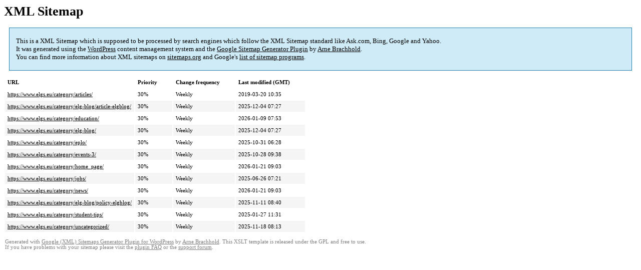

--- FILE ---
content_type: text/html; charset=UTF-8
request_url: https://www.elgs.eu/sitemap-tax-category.html
body_size: 1581
content:
<!DOCTYPE html PUBLIC "-//W3C//DTD HTML 4.0 Transitional//EN" "http://www.w3.org/TR/REC-html40/loose.dtd">
<html xmlns="http://www.w3.org/1999/xhtml" xmlns:html="http://www.w3.org/TR/REC-html40" xmlns:sitemap="http://www.sitemaps.org/schemas/sitemap/0.9"><head><title>XML Sitemap</title><meta http-equiv="Content-Type" content="text/html; charset=utf-8"/><meta name="robots" content="noindex,follow"/><style type="text/css">
					body {
						font-family:"Lucida Grande","Lucida Sans Unicode",Tahoma,Verdana;
						font-size:13px;
					}
					
					#intro {
						background-color:#CFEBF7;
						border:1px #2580B2 solid;
						padding:5px 13px 5px 13px;
						margin:10px;
					}
					
					#intro p {
						line-height:	16.8667px;
					}
					#intro strong {
						font-weight:normal;
					}
					
					td {
						font-size:11px;
					}
					
					th {
						text-align:left;
						padding-right:30px;
						font-size:11px;
					}
					
					tr.high {
						background-color:whitesmoke;
					}
					
					#footer {
						padding:2px;
						margin-top:10px;
						font-size:8pt;
						color:gray;
					}
					
					#footer a {
						color:gray;
					}
					
					a {
						color:black;
					}
				</style></head><body><h1 xmlns="">XML Sitemap</h1><div xmlns="" id="intro"><p>
                This is a XML Sitemap which is supposed to be processed by search engines which follow the XML Sitemap standard like Ask.com, Bing, Google and Yahoo.<br/>
                It was generated using the <a rel="external nofollow" href="http://wordpress.org/">WordPress</a> content management system and the <strong><a rel="external nofollow" href="http://www.arnebrachhold.de/redir/sitemap-home/" title="Google (XML) Sitemaps Generator Plugin for WordPress">Google Sitemap Generator Plugin</a></strong> by <a rel="external nofollow" href="http://www.arnebrachhold.de/">Arne Brachhold</a>.<br/>
                You can find more information about XML sitemaps on <a rel="external nofollow" href="http://sitemaps.org">sitemaps.org</a> and Google's <a rel="external nofollow" href="http://code.google.com/p/sitemap-generators/wiki/SitemapGenerators">list of sitemap programs</a>.
            </p></div><div xmlns="" id="content"><table cellpadding="5"><tr style="border-bottom:1px black solid;"><th>URL</th><th>Priority</th><th>Change frequency</th><th>Last modified (GMT)</th></tr><tr><td><a href="https://www.elgs.eu/category/articles/">https://www.elgs.eu/category/articles/</a></td><td>30%</td><td>Weekly</td><td>2019-03-20 10:35</td></tr><tr class="high"><td><a href="https://www.elgs.eu/category/elg-blog/article-elgblog/">https://www.elgs.eu/category/elg-blog/article-elgblog/</a></td><td>30%</td><td>Weekly</td><td>2025-12-04 07:27</td></tr><tr><td><a href="https://www.elgs.eu/category/education/">https://www.elgs.eu/category/education/</a></td><td>30%</td><td>Weekly</td><td>2026-01-09 07:53</td></tr><tr class="high"><td><a href="https://www.elgs.eu/category/elg-blog/">https://www.elgs.eu/category/elg-blog/</a></td><td>30%</td><td>Weekly</td><td>2025-12-04 07:27</td></tr><tr><td><a href="https://www.elgs.eu/category/eplo/">https://www.elgs.eu/category/eplo/</a></td><td>30%</td><td>Weekly</td><td>2025-10-31 06:28</td></tr><tr class="high"><td><a href="https://www.elgs.eu/category/events-3/">https://www.elgs.eu/category/events-3/</a></td><td>30%</td><td>Weekly</td><td>2025-10-28 09:38</td></tr><tr><td><a href="https://www.elgs.eu/category/home_page/">https://www.elgs.eu/category/home_page/</a></td><td>30%</td><td>Weekly</td><td>2026-01-21 09:03</td></tr><tr class="high"><td><a href="https://www.elgs.eu/category/jobs/">https://www.elgs.eu/category/jobs/</a></td><td>30%</td><td>Weekly</td><td>2025-06-26 07:21</td></tr><tr><td><a href="https://www.elgs.eu/category/news/">https://www.elgs.eu/category/news/</a></td><td>30%</td><td>Weekly</td><td>2026-01-21 09:03</td></tr><tr class="high"><td><a href="https://www.elgs.eu/category/elg-blog/policy-elgblog/">https://www.elgs.eu/category/elg-blog/policy-elgblog/</a></td><td>30%</td><td>Weekly</td><td>2025-11-11 08:40</td></tr><tr><td><a href="https://www.elgs.eu/category/student-tips/">https://www.elgs.eu/category/student-tips/</a></td><td>30%</td><td>Weekly</td><td>2025-01-27 11:31</td></tr><tr class="high"><td><a href="https://www.elgs.eu/category/uncategorized/">https://www.elgs.eu/category/uncategorized/</a></td><td>30%</td><td>Weekly</td><td>2025-11-18 08:13</td></tr></table></div><div id="footer">
					Generated with <a rel="external nofollow" href="http://www.arnebrachhold.de/redir/sitemap-home/" title="Google (XML) Sitemap Generator Plugin for WordPress">Google (XML) Sitemaps Generator Plugin for WordPress</a> by <a rel="external nofollow" href="http://www.arnebrachhold.de/">Arne Brachhold</a>. This XSLT template is released under the GPL and free to use.<br/>
					If you have problems with your sitemap please visit the <a rel="external nofollow" href="http://www.arnebrachhold.de/redir/sitemap-x-faq/" title="Google (XML) sitemaps FAQ">plugin FAQ</a> or the <a rel="external nofollow" href="https://wordpress.org/support/plugin/google-sitemap-generator">support forum</a>.
				</div></body></html>
